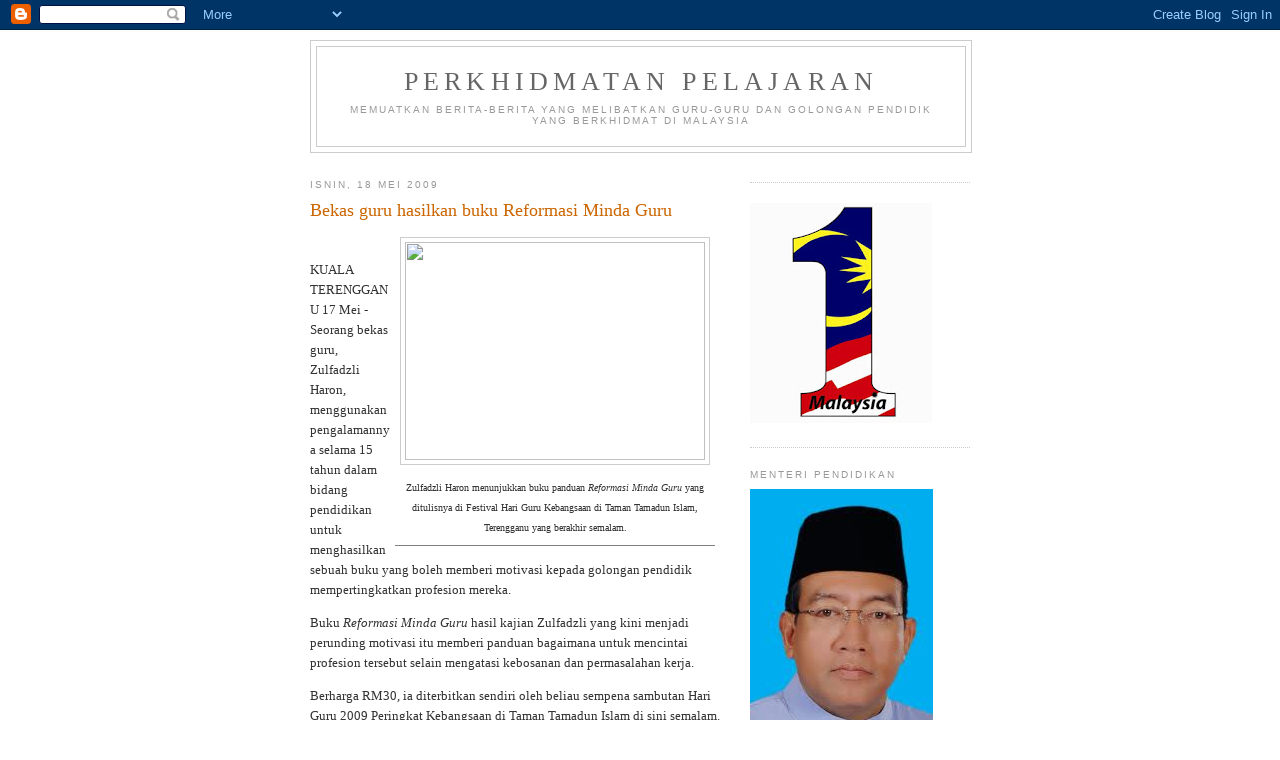

--- FILE ---
content_type: text/html; charset=UTF-8
request_url: https://perkhidmatanpelajaran.blogspot.com/2009/05/bekas-guru-hasilkan-buku-reformasi.html?showComment=1244387790437
body_size: 15272
content:
<!DOCTYPE html>
<html dir='ltr'>
<head>
<link href='https://www.blogger.com/static/v1/widgets/55013136-widget_css_bundle.css' rel='stylesheet' type='text/css'/>
<meta content='text/html; charset=UTF-8' http-equiv='Content-Type'/>
<meta content='blogger' name='generator'/>
<link href='https://perkhidmatanpelajaran.blogspot.com/favicon.ico' rel='icon' type='image/x-icon'/>
<link href='http://perkhidmatanpelajaran.blogspot.com/2009/05/bekas-guru-hasilkan-buku-reformasi.html' rel='canonical'/>
<link rel="alternate" type="application/atom+xml" title="Perkhidmatan Pelajaran - Atom" href="https://perkhidmatanpelajaran.blogspot.com/feeds/posts/default" />
<link rel="alternate" type="application/rss+xml" title="Perkhidmatan Pelajaran - RSS" href="https://perkhidmatanpelajaran.blogspot.com/feeds/posts/default?alt=rss" />
<link rel="service.post" type="application/atom+xml" title="Perkhidmatan Pelajaran - Atom" href="https://www.blogger.com/feeds/8561856196391456631/posts/default" />

<link rel="alternate" type="application/atom+xml" title="Perkhidmatan Pelajaran - Atom" href="https://perkhidmatanpelajaran.blogspot.com/feeds/209153186497613171/comments/default" />
<!--Can't find substitution for tag [blog.ieCssRetrofitLinks]-->
<link href='http://www.utusan.com.my/pix/2009/0518/Utusan_Malaysia/Dalam_Negeri/dn_14.1.jpg' rel='image_src'/>
<meta content='http://perkhidmatanpelajaran.blogspot.com/2009/05/bekas-guru-hasilkan-buku-reformasi.html' property='og:url'/>
<meta content='Bekas guru hasilkan buku Reformasi Minda Guru' property='og:title'/>
<meta content='  Zulfadzli  Haron menunjukkan buku panduan Reformasi Minda Guru  yang ditulisnya di Festival Hari Guru Kebangsaan di Taman Tamadun Islam,  ...' property='og:description'/>
<meta content='https://lh3.googleusercontent.com/blogger_img_proxy/AEn0k_vG2lkabWLYk8PjHr1gqXzzP0oN4w6SQzojCbPKrf1bKqFmsutcnY1ri3URX9-VgchDHgSMeqEnoUEffI4oqK2Dh-0nRF2EIQFYL8zZhD_K2X5gR-90wWveiG0AMChRZtUkK9fppKNLEIYyk1EUZjbrxYw=w1200-h630-p-k-no-nu' property='og:image'/>
<title>Perkhidmatan Pelajaran: Bekas guru hasilkan buku Reformasi Minda Guru</title>
<style id='page-skin-1' type='text/css'><!--
/*
-----------------------------------------------
Blogger Template Style
Name:     Minima
Date:     26 Feb 2004
Updated by: Blogger Team
----------------------------------------------- */
/* Use this with templates/template-twocol.html */
body {
background:#ffffff;
margin:0;
color:#333333;
font:x-small Georgia Serif;
font-size/* */:/**/small;
font-size: /**/small;
text-align: center;
}
a:link {
color:#5588aa;
text-decoration:none;
}
a:visited {
color:#999999;
text-decoration:none;
}
a:hover {
color:#cc6600;
text-decoration:underline;
}
a img {
border-width:0;
}
/* Header
-----------------------------------------------
*/
#header-wrapper {
width:660px;
margin:0 auto 10px;
border:1px solid #cccccc;
}
#header-inner {
background-position: center;
margin-left: auto;
margin-right: auto;
}
#header {
margin: 5px;
border: 1px solid #cccccc;
text-align: center;
color:#666666;
}
#header h1 {
margin:5px 5px 0;
padding:15px 20px .25em;
line-height:1.2em;
text-transform:uppercase;
letter-spacing:.2em;
font: normal normal 200% Georgia, Serif;
}
#header a {
color:#666666;
text-decoration:none;
}
#header a:hover {
color:#666666;
}
#header .description {
margin:0 5px 5px;
padding:0 20px 15px;
max-width:700px;
text-transform:uppercase;
letter-spacing:.2em;
line-height: 1.4em;
font: normal normal 78% 'Trebuchet MS', Trebuchet, Arial, Verdana, Sans-serif;
color: #999999;
}
#header img {
margin-left: auto;
margin-right: auto;
}
/* Outer-Wrapper
----------------------------------------------- */
#outer-wrapper {
width: 660px;
margin:0 auto;
padding:10px;
text-align:left;
font: normal normal 100% Georgia, Serif;
}
#main-wrapper {
width: 410px;
float: left;
word-wrap: break-word; /* fix for long text breaking sidebar float in IE */
overflow: hidden;     /* fix for long non-text content breaking IE sidebar float */
}
#sidebar-wrapper {
width: 220px;
float: right;
word-wrap: break-word; /* fix for long text breaking sidebar float in IE */
overflow: hidden;      /* fix for long non-text content breaking IE sidebar float */
}
/* Headings
----------------------------------------------- */
h2 {
margin:1.5em 0 .75em;
font:normal normal 78% 'Trebuchet MS',Trebuchet,Arial,Verdana,Sans-serif;
line-height: 1.4em;
text-transform:uppercase;
letter-spacing:.2em;
color:#999999;
}
/* Posts
-----------------------------------------------
*/
h2.date-header {
margin:1.5em 0 .5em;
}
.post {
margin:.5em 0 1.5em;
border-bottom:1px dotted #cccccc;
padding-bottom:1.5em;
}
.post h3 {
margin:.25em 0 0;
padding:0 0 4px;
font-size:140%;
font-weight:normal;
line-height:1.4em;
color:#cc6600;
}
.post h3 a, .post h3 a:visited, .post h3 strong {
display:block;
text-decoration:none;
color:#cc6600;
font-weight:normal;
}
.post h3 strong, .post h3 a:hover {
color:#333333;
}
.post-body {
margin:0 0 .75em;
line-height:1.6em;
}
.post-body blockquote {
line-height:1.3em;
}
.post-footer {
margin: .75em 0;
color:#999999;
text-transform:uppercase;
letter-spacing:.1em;
font: normal normal 78% 'Trebuchet MS', Trebuchet, Arial, Verdana, Sans-serif;
line-height: 1.4em;
}
.comment-link {
margin-left:.6em;
}
.post img, table.tr-caption-container {
padding:4px;
border:1px solid #cccccc;
}
.tr-caption-container img {
border: none;
padding: 0;
}
.post blockquote {
margin:1em 20px;
}
.post blockquote p {
margin:.75em 0;
}
/* Comments
----------------------------------------------- */
#comments h4 {
margin:1em 0;
font-weight: bold;
line-height: 1.4em;
text-transform:uppercase;
letter-spacing:.2em;
color: #999999;
}
#comments-block {
margin:1em 0 1.5em;
line-height:1.6em;
}
#comments-block .comment-author {
margin:.5em 0;
}
#comments-block .comment-body {
margin:.25em 0 0;
}
#comments-block .comment-footer {
margin:-.25em 0 2em;
line-height: 1.4em;
text-transform:uppercase;
letter-spacing:.1em;
}
#comments-block .comment-body p {
margin:0 0 .75em;
}
.deleted-comment {
font-style:italic;
color:gray;
}
#blog-pager-newer-link {
float: left;
}
#blog-pager-older-link {
float: right;
}
#blog-pager {
text-align: center;
}
.feed-links {
clear: both;
line-height: 2.5em;
}
/* Sidebar Content
----------------------------------------------- */
.sidebar {
color: #666666;
line-height: 1.5em;
}
.sidebar ul {
list-style:none;
margin:0 0 0;
padding:0 0 0;
}
.sidebar li {
margin:0;
padding-top:0;
padding-right:0;
padding-bottom:.25em;
padding-left:15px;
text-indent:-15px;
line-height:1.5em;
}
.sidebar .widget, .main .widget {
border-bottom:1px dotted #cccccc;
margin:0 0 1.5em;
padding:0 0 1.5em;
}
.main .Blog {
border-bottom-width: 0;
}
/* Profile
----------------------------------------------- */
.profile-img {
float: left;
margin-top: 0;
margin-right: 5px;
margin-bottom: 5px;
margin-left: 0;
padding: 4px;
border: 1px solid #cccccc;
}
.profile-data {
margin:0;
text-transform:uppercase;
letter-spacing:.1em;
font: normal normal 78% 'Trebuchet MS', Trebuchet, Arial, Verdana, Sans-serif;
color: #999999;
font-weight: bold;
line-height: 1.6em;
}
.profile-datablock {
margin:.5em 0 .5em;
}
.profile-textblock {
margin: 0.5em 0;
line-height: 1.6em;
}
.profile-link {
font: normal normal 78% 'Trebuchet MS', Trebuchet, Arial, Verdana, Sans-serif;
text-transform: uppercase;
letter-spacing: .1em;
}
/* Footer
----------------------------------------------- */
#footer {
width:660px;
clear:both;
margin:0 auto;
padding-top:15px;
line-height: 1.6em;
text-transform:uppercase;
letter-spacing:.1em;
text-align: center;
}

--></style>
<link href='https://www.blogger.com/dyn-css/authorization.css?targetBlogID=8561856196391456631&amp;zx=0431948d-4e31-493a-b84e-5c3f6eb74c8d' media='none' onload='if(media!=&#39;all&#39;)media=&#39;all&#39;' rel='stylesheet'/><noscript><link href='https://www.blogger.com/dyn-css/authorization.css?targetBlogID=8561856196391456631&amp;zx=0431948d-4e31-493a-b84e-5c3f6eb74c8d' rel='stylesheet'/></noscript>
<meta name='google-adsense-platform-account' content='ca-host-pub-1556223355139109'/>
<meta name='google-adsense-platform-domain' content='blogspot.com'/>

</head>
<body>
<div class='navbar section' id='navbar'><div class='widget Navbar' data-version='1' id='Navbar1'><script type="text/javascript">
    function setAttributeOnload(object, attribute, val) {
      if(window.addEventListener) {
        window.addEventListener('load',
          function(){ object[attribute] = val; }, false);
      } else {
        window.attachEvent('onload', function(){ object[attribute] = val; });
      }
    }
  </script>
<div id="navbar-iframe-container"></div>
<script type="text/javascript" src="https://apis.google.com/js/platform.js"></script>
<script type="text/javascript">
      gapi.load("gapi.iframes:gapi.iframes.style.bubble", function() {
        if (gapi.iframes && gapi.iframes.getContext) {
          gapi.iframes.getContext().openChild({
              url: 'https://www.blogger.com/navbar/8561856196391456631?po\x3d209153186497613171\x26origin\x3dhttps://perkhidmatanpelajaran.blogspot.com',
              where: document.getElementById("navbar-iframe-container"),
              id: "navbar-iframe"
          });
        }
      });
    </script><script type="text/javascript">
(function() {
var script = document.createElement('script');
script.type = 'text/javascript';
script.src = '//pagead2.googlesyndication.com/pagead/js/google_top_exp.js';
var head = document.getElementsByTagName('head')[0];
if (head) {
head.appendChild(script);
}})();
</script>
</div></div>
<div id='outer-wrapper'><div id='wrap2'>
<!-- skip links for text browsers -->
<span id='skiplinks' style='display:none;'>
<a href='#main'>skip to main </a> |
      <a href='#sidebar'>skip to sidebar</a>
</span>
<div id='header-wrapper'>
<div class='header section' id='header'><div class='widget Header' data-version='1' id='Header1'>
<div id='header-inner'>
<div class='titlewrapper'>
<h1 class='title'>
<a href='https://perkhidmatanpelajaran.blogspot.com/'>
Perkhidmatan Pelajaran
</a>
</h1>
</div>
<div class='descriptionwrapper'>
<p class='description'><span>memuatkan berita-berita yang melibatkan guru-guru dan golongan pendidik yang berkhidmat di Malaysia</span></p>
</div>
</div>
</div></div>
</div>
<div id='content-wrapper'>
<div id='crosscol-wrapper' style='text-align:center'>
<div class='crosscol section' id='crosscol'><div class='widget HTML' data-version='1' id='HTML1'>
<div class='widget-content'>
<!-- nuffnang -->
<script type="text/javascript">
nuffnang_bid = "27085e5c5950b1d5f4b8d72a955927eb";
document.write( "<div id='nuffnang_lb'></div>" );
(function() {	
var nn = document.createElement('script'); nn.type = 'text/javascript';    
nn.src = 'http://synad2.nuffnang.com.my/lb.js';    
var s = document.getElementsByTagName('script')[0]; s.parentNode.insertBefore(nn, s.nextSibling);
})();
</script>
<!-- nuffnang-->
</div>
<div class='clear'></div>
</div></div>
</div>
<div id='main-wrapper'>
<div class='main section' id='main'><div class='widget Blog' data-version='1' id='Blog1'>
<div class='blog-posts hfeed'>

          <div class="date-outer">
        
<h2 class='date-header'><span>Isnin, 18 Mei 2009</span></h2>

          <div class="date-posts">
        
<div class='post-outer'>
<div class='post hentry uncustomized-post-template' itemprop='blogPost' itemscope='itemscope' itemtype='http://schema.org/BlogPosting'>
<meta content='http://www.utusan.com.my/pix/2009/0518/Utusan_Malaysia/Dalam_Negeri/dn_14.1.jpg' itemprop='image_url'/>
<meta content='8561856196391456631' itemprop='blogId'/>
<meta content='209153186497613171' itemprop='postId'/>
<a name='209153186497613171'></a>
<h3 class='post-title entry-title' itemprop='name'>
Bekas guru hasilkan buku Reformasi Minda Guru
</h3>
<div class='post-header'>
<div class='post-header-line-1'></div>
</div>
<div class='post-body entry-content' id='post-body-209153186497613171' itemprop='description articleBody'>
<table width="300" align="right" border="0" cellpadding="3"><tbody><tr><td valign="top"> <img border="1" color="black" height="218" hspace="5" src="https://lh3.googleusercontent.com/blogger_img_proxy/AEn0k_vG2lkabWLYk8PjHr1gqXzzP0oN4w6SQzojCbPKrf1bKqFmsutcnY1ri3URX9-VgchDHgSMeqEnoUEffI4oqK2Dh-0nRF2EIQFYL8zZhD_K2X5gR-90wWveiG0AMChRZtUkK9fppKNLEIYyk1EUZjbrxYw=s0-d" vspace="5" width="300"><br /></td></tr><tr><td> <center><span style="font-size:78%;"><div class="caption">Zulfadzli  Haron menunjukkan buku panduan <i>Reformasi Minda Guru</i> yang ditulisnya di Festival Hari Guru Kebangsaan di Taman Tamadun Islam,  Terengganu yang berakhir semalam. </div></span><hr size="1" noshade="noshade"></center> </td></tr></tbody></table><br /> <p>KUALA TERENGGANU 17 Mei - Seorang bekas guru, Zulfadzli Haron, menggunakan pengalamannya selama 15 tahun dalam bidang pendidikan untuk menghasilkan sebuah buku yang boleh memberi motivasi kepada golongan pendidik mempertingkatkan profesion mereka.</p> <p>Buku <i>Reformasi Minda Guru</i> hasil kajian Zulfadzli yang kini menjadi perunding motivasi itu memberi panduan bagaimana untuk mencintai profesion tersebut selain mengatasi kebosanan dan permasalahan kerja.</p> <p>Berharga RM30, ia diterbitkan sendiri oleh beliau sempena sambutan Hari Guru 2009 Peringkat Kebangsaan di Taman Tamadun Islam di sini semalam.</p> <p>Zulfadzli ketika ditemui berkata, buku itu ditulis selepas beliau melakukan kajian dan pemerhatian selama 15 tahun.</p> <p>''Saya juga pernah bertugas sebagai guru dan tugas seorang guru itu adalah perkara rutin yang dilakukan dari sehari ke sehari.</p> <p>''Guru itu lama-kelamaan akan menjadi bosan mengakibatkan prestasi kerjanya semakin berkurangan dan ia secara tidak langsung memberi kesan kepada pelajaran anak-anak kita,'' katanya di sini hari ini.</p> <p>Justeru, katanya, beliau memperkenalkan empat pendekatan untuk guru menangani dan mengelak masalah itu.</p> <p>''Pendekatan pertama melibatkan jiwa atau asas seorang guru itu manakala pendekatan kedua pula melibatkan kriteria profesion tersebut.</p> <p>''Isu-isu pendekatan pula menjadi pendekatan ketiga dan pendekatan keempat melihat kepada langkah untuk menjadi guru unggul,'' ujarnya.</p> <p>Beliau berkata, pendekatan itu juga dikupas mengikut beberapa tajuk iaitu harga diri, tanggungjawab, hala tuju, jati diri, keikhlasan dan integriti.</p> <p>''Buku ini akan membantu seseorang guru itu menjiwai profesion ini dengan lebih mendalam dan menjadikannya seorang guru yang terbaik antara terbaik,'' katanya.</p> <p>Beliau berharap para guru yang membaca buku itu akan mendapat inspirasi untuk menulis pemerhatian dan pengalaman mengajar mereka.</p> <p>''Usaha ini akan membantu para guru dalam pengajaran mereka selain penghasilan buku ini akan memperkayakan lagi industri penulisan kita,'' ujarnya.</p><p><span style="font-style: italic;">Utusan Malaysia Online: 18 Mei 2009</span><br /></p>
<div style='clear: both;'></div>
</div>
<div class='post-footer'>
<div class='post-footer-line post-footer-line-1'>
<span class='post-author vcard'>
Dicatat oleh
<span class='fn' itemprop='author' itemscope='itemscope' itemtype='http://schema.org/Person'>
<meta content='https://www.blogger.com/profile/09834517308623091588' itemprop='url'/>
<a class='g-profile' href='https://www.blogger.com/profile/09834517308623091588' rel='author' title='author profile'>
<span itemprop='name'>GURU_CIKGU</span>
</a>
</span>
</span>
<span class='post-timestamp'>
di
<meta content='http://perkhidmatanpelajaran.blogspot.com/2009/05/bekas-guru-hasilkan-buku-reformasi.html' itemprop='url'/>
<a class='timestamp-link' href='https://perkhidmatanpelajaran.blogspot.com/2009/05/bekas-guru-hasilkan-buku-reformasi.html' rel='bookmark' title='permanent link'><abbr class='published' itemprop='datePublished' title='2009-05-18T09:50:00+08:00'>9:50&#8239;PG</abbr></a>
</span>
<span class='post-comment-link'>
</span>
<span class='post-icons'>
<span class='item-control blog-admin pid-570676993'>
<a href='https://www.blogger.com/post-edit.g?blogID=8561856196391456631&postID=209153186497613171&from=pencil' title='Edit Catatan'>
<img alt='' class='icon-action' height='18' src='https://resources.blogblog.com/img/icon18_edit_allbkg.gif' width='18'/>
</a>
</span>
</span>
<div class='post-share-buttons goog-inline-block'>
</div>
</div>
<div class='post-footer-line post-footer-line-2'>
<span class='post-labels'>
Label:
<a href='https://perkhidmatanpelajaran.blogspot.com/search/label/Hari%20Guru' rel='tag'>Hari Guru</a>,
<a href='https://perkhidmatanpelajaran.blogspot.com/search/label/motivasi%2Fkemajuan%2Fperubahan' rel='tag'>motivasi/kemajuan/perubahan</a>
</span>
</div>
<div class='post-footer-line post-footer-line-3'>
<span class='post-location'>
</span>
</div>
</div>
</div>
<div class='comments' id='comments'>
<a name='comments'></a>
<h4>2 ulasan:</h4>
<div id='Blog1_comments-block-wrapper'>
<dl class='avatar-comment-indent' id='comments-block'>
<dt class='comment-author ' id='c5281686710446581807'>
<a name='c5281686710446581807'></a>
<div class="avatar-image-container avatar-stock"><span dir="ltr"><img src="//resources.blogblog.com/img/blank.gif" width="35" height="35" alt="" title="Tanpa Nama">

</span></div>
Tanpa Nama
berkata...
</dt>
<dd class='comment-body' id='Blog1_cmt-5281686710446581807'>
<p>
bagaimana caranya untuk mendapatkan buku ini?
</p>
</dd>
<dd class='comment-footer'>
<span class='comment-timestamp'>
<a href='https://perkhidmatanpelajaran.blogspot.com/2009/05/bekas-guru-hasilkan-buku-reformasi.html?showComment=1244387790437#c5281686710446581807' title='comment permalink'>
7 Jun 2009 pada 11:16&#8239;PTG
</a>
<span class='item-control blog-admin pid-1155749842'>
<a class='comment-delete' href='https://www.blogger.com/comment/delete/8561856196391456631/5281686710446581807' title='Padam Ulasan'>
<img src='https://resources.blogblog.com/img/icon_delete13.gif'/>
</a>
</span>
</span>
</dd>
<dt class='comment-author ' id='c2523719879298535287'>
<a name='c2523719879298535287'></a>
<div class="avatar-image-container vcard"><span dir="ltr"><a href="https://www.blogger.com/profile/11691884819133614487" target="" rel="nofollow" onclick="" class="avatar-hovercard" id="av-2523719879298535287-11691884819133614487"><img src="https://resources.blogblog.com/img/blank.gif" width="35" height="35" class="delayLoad" style="display: none;" longdesc="//blogger.googleusercontent.com/img/b/R29vZ2xl/AVvXsEiTqmLijwGhdhKhapEoRuQizT-BwW-7eF3frZPKs_GyrWV5isUaQYA86rliU7G1rKuJ2zkhSAJ6lSgy7_H7KjrM9WZ362CtPvkkNmZU2PzIvyw8Evr0R8bqQuCentV40g/s45-c/beca+book.jpg" alt="" title="Makmal Perguruan Ibubapa">

<noscript><img src="//blogger.googleusercontent.com/img/b/R29vZ2xl/AVvXsEiTqmLijwGhdhKhapEoRuQizT-BwW-7eF3frZPKs_GyrWV5isUaQYA86rliU7G1rKuJ2zkhSAJ6lSgy7_H7KjrM9WZ362CtPvkkNmZU2PzIvyw8Evr0R8bqQuCentV40g/s45-c/beca+book.jpg" width="35" height="35" class="photo" alt=""></noscript></a></span></div>
<a href='https://www.blogger.com/profile/11691884819133614487' rel='nofollow'>Makmal Perguruan Ibubapa</a>
berkata...
</dt>
<dd class='comment-body' id='Blog1_cmt-2523719879298535287'>
<p>
buku ini boleh didapati dengan melayari blog http://reformasimindaguru.blogspot.com.<br />Sila layari blog tersebut dan hantarkan emailuntuk pembelian.<br />Buku ini tidak terdapat di pasaran.<br />terima kasih
</p>
</dd>
<dd class='comment-footer'>
<span class='comment-timestamp'>
<a href='https://perkhidmatanpelajaran.blogspot.com/2009/05/bekas-guru-hasilkan-buku-reformasi.html?showComment=1249654917211#c2523719879298535287' title='comment permalink'>
7 Ogos 2009 pada 10:21&#8239;PTG
</a>
<span class='item-control blog-admin pid-889558830'>
<a class='comment-delete' href='https://www.blogger.com/comment/delete/8561856196391456631/2523719879298535287' title='Padam Ulasan'>
<img src='https://resources.blogblog.com/img/icon_delete13.gif'/>
</a>
</span>
</span>
</dd>
</dl>
</div>
<p class='comment-footer'>
<a href='https://www.blogger.com/comment/fullpage/post/8561856196391456631/209153186497613171' onclick=''>Catat Ulasan</a>
</p>
</div>
</div>

        </div></div>
      
</div>
<div class='blog-pager' id='blog-pager'>
<span id='blog-pager-newer-link'>
<a class='blog-pager-newer-link' href='https://perkhidmatanpelajaran.blogspot.com/2009/05/pengorbanan-tidak-dilupa-puad.html' id='Blog1_blog-pager-newer-link' title='Catatan Terbaru'>Catatan Terbaru</a>
</span>
<span id='blog-pager-older-link'>
<a class='blog-pager-older-link' href='https://perkhidmatanpelajaran.blogspot.com/2009/05/tuntutan-guru-bukan-siswazah.html' id='Blog1_blog-pager-older-link' title='Catatan Lama'>Catatan Lama</a>
</span>
<a class='home-link' href='https://perkhidmatanpelajaran.blogspot.com/'>Laman utama</a>
</div>
<div class='clear'></div>
<div class='post-feeds'>
<div class='feed-links'>
Langgan:
<a class='feed-link' href='https://perkhidmatanpelajaran.blogspot.com/feeds/209153186497613171/comments/default' target='_blank' type='application/atom+xml'>Catat Ulasan (Atom)</a>
</div>
</div>
</div></div>
</div>
<div id='sidebar-wrapper'>
<div class='sidebar section' id='sidebar'><div class='widget HTML' data-version='1' id='HTML5'>
<div class='widget-content'>
<!-- nuffnang -->
<script type="text/javascript">
nuffnang_bid = "27085e5c5950b1d5f4b8d72a955927eb";
document.write( "<div id='nuffnang_ss'></div>" );
(function() {	
var nn = document.createElement('script'); nn.type = 'text/javascript';    
nn.src = 'http://synad2.nuffnang.com.my/ss.js';    
var s = document.getElementsByTagName('script')[0]; s.parentNode.insertBefore(nn, s.nextSibling);
})();
</script>
<!-- nuffnang-->
</div>
<div class='clear'></div>
</div><div class='widget Image' data-version='1' id='Image7'>
<div class='widget-content'>
<img alt='' height='220' id='Image7_img' src='https://blogger.googleusercontent.com/img/b/R29vZ2xl/AVvXsEjQDEY3r67n44Qjm4rxf_IRmC0KRBgHu9qjsS2WSwLPC35x9m48vcvGhN-FIteAtsUNvqUr-E2NvieutL42ZokowclG8oU7fhkUQ_Ij370VyxZukLrIPt8UHFu_MHkBkLhL8umMLRp_g1bU/s220/Logo1Malaysia.jpg' width='182'/>
<br/>
</div>
<div class='clear'></div>
</div><div class='widget Image' data-version='1' id='Image3'>
<h2>Menteri Pendidikan</h2>
<div class='widget-content'>
<img alt='Menteri Pendidikan' height='275' id='Image3_img' src='https://blogger.googleusercontent.com/img/b/R29vZ2xl/AVvXsEibHNBmbl0B4yuHVFOJm_Xek-iyj9MZnTI6E-q4Tb1MhKwVZ6VNIxDpJuBHH-WBch57cTbg7jL7uV2dW-Xl5_yAslhurIkaNQ2uoYaXcpp-CAiHs0clHEugULxuqkcla8ZTGMAsTyi5WxvS/s1600-r/Mahdzir+Bin+Khalid.jpg' width='183'/>
<br/>
<span class='caption'>Y.B. Datuk Seri Mahdzir Khalid</span>
</div>
<div class='clear'></div>
</div><div class='widget LinkList' data-version='1' id='LinkList4'>
<h2>SAMBUTAN HARI GURU PERINGKAT KEBANGSAAN</h2>
<div class='widget-content'>
<ul>
<li><a href='http://www.moe.gov.my/hariguru/'>Rujukan Untuk Sambutan Hari Guru</a></li>
</ul>
<div class='clear'></div>
</div>
</div><div class='widget LinkList' data-version='1' id='LinkList1'>
<h2>Pautan Utama</h2>
<div class='widget-content'>
<ul>
<li><a href='http://www.jpa.gov.my/'>Jabatan Perkhidmatan Awam</a></li>
<li><a href='http://www.moe.gov.my/'>Kementerian Pelajaran</a></li>
<li><a href='http://www.spp.gov.my/'>Suruhanjaya Perkhidmatan Pelajaran</a></li>
<li><a href='http://www.kmph.matrik.edu.my/PIPP/moe_pipp_00.pdf'>Jemaah Nazir</a></li>
</ul>
<div class='clear'></div>
</div>
</div><div class='widget LinkList' data-version='1' id='LinkList3'>
<h2>Maklumat Pendidikan</h2>
<div class='widget-content'>
<ul>
<li><a href='http://www.moe.gov.my/webdwibahasa/kluster/'>Sekolah Kluster</a></li>
<li><a href='http://ipik.edu.my/sgmdoc/'>Standard Guru Malaysia</a></li>
<li><a href='http://www.moe.gov.my/tayang.php?laman=pekeliling&unit=utama&bhs=my&info=1&mod=senarai&info2=pkel_ikhtisas'>Pekeliling Iktisas Berkaitan Warga Pendidik</a></li>
<li><a href='http://www.kmph.matrik.edu.my/PIPP/moe_pipp_00.pdf'>Pelan Induk Pembangunan Pendidikan</a></li>
<li><a href='http://www.moe.gov.my/jns/skpm1.pdf'>Standard Kualiti Pendidikan Malaysia</a></li>
</ul>
<div class='clear'></div>
</div>
</div><div class='widget LinkList' data-version='1' id='LinkList2'>
<h2>Kesatuan Guru</h2>
<div class='widget-content'>
<ul>
<li><a href='http://www.nutp.org/new/ms/'>KPPK/NUTP</a></li>
<li><a href='http://www.geocities.com/swktu/index.html'>Sarawak Teachers' Union</a></li>
<li><a href='http://www.kgbssarawak.com/'>Kesatuan Guru Bumiputera Sarawak</a></li>
</ul>
<div class='clear'></div>
</div>
</div><div class='widget Followers' data-version='1' id='Followers1'>
<h2 class='title'>Pengikut</h2>
<div class='widget-content'>
<div id='Followers1-wrapper'>
<div style='margin-right:2px;'>
<div><script type="text/javascript" src="https://apis.google.com/js/platform.js"></script>
<div id="followers-iframe-container"></div>
<script type="text/javascript">
    window.followersIframe = null;
    function followersIframeOpen(url) {
      gapi.load("gapi.iframes", function() {
        if (gapi.iframes && gapi.iframes.getContext) {
          window.followersIframe = gapi.iframes.getContext().openChild({
            url: url,
            where: document.getElementById("followers-iframe-container"),
            messageHandlersFilter: gapi.iframes.CROSS_ORIGIN_IFRAMES_FILTER,
            messageHandlers: {
              '_ready': function(obj) {
                window.followersIframe.getIframeEl().height = obj.height;
              },
              'reset': function() {
                window.followersIframe.close();
                followersIframeOpen("https://www.blogger.com/followers/frame/8561856196391456631?colors\x3dCgt0cmFuc3BhcmVudBILdHJhbnNwYXJlbnQaByM2NjY2NjYiByM1NTg4YWEqByNmZmZmZmYyByNjYzY2MDA6ByM2NjY2NjZCByM1NTg4YWFKByM5OTk5OTlSByM1NTg4YWFaC3RyYW5zcGFyZW50\x26pageSize\x3d21\x26hl\x3dms\x26origin\x3dhttps://perkhidmatanpelajaran.blogspot.com");
              },
              'open': function(url) {
                window.followersIframe.close();
                followersIframeOpen(url);
              }
            }
          });
        }
      });
    }
    followersIframeOpen("https://www.blogger.com/followers/frame/8561856196391456631?colors\x3dCgt0cmFuc3BhcmVudBILdHJhbnNwYXJlbnQaByM2NjY2NjYiByM1NTg4YWEqByNmZmZmZmYyByNjYzY2MDA6ByM2NjY2NjZCByM1NTg4YWFKByM5OTk5OTlSByM1NTg4YWFaC3RyYW5zcGFyZW50\x26pageSize\x3d21\x26hl\x3dms\x26origin\x3dhttps://perkhidmatanpelajaran.blogspot.com");
  </script></div>
</div>
</div>
<div class='clear'></div>
</div>
</div><div class='widget Label' data-version='1' id='Label1'>
<h2>Label</h2>
<div class='widget-content list-label-widget-content'>
<ul>
<li>
<a dir='ltr' href='https://perkhidmatanpelajaran.blogspot.com/search/label/1%20Malaysia'>1 Malaysia</a>
</li>
<li>
<a dir='ltr' href='https://perkhidmatanpelajaran.blogspot.com/search/label/anugerah'>anugerah</a>
</li>
<li>
<a dir='ltr' href='https://perkhidmatanpelajaran.blogspot.com/search/label/Arahan'>Arahan</a>
</li>
<li>
<a dir='ltr' href='https://perkhidmatanpelajaran.blogspot.com/search/label/Bangunan%2FPerumahan%2FPembangunan%20Fizikal'>Bangunan/Perumahan/Pembangunan Fizikal</a>
</li>
<li>
<a dir='ltr' href='https://perkhidmatanpelajaran.blogspot.com/search/label/Beban%20Tugas'>Beban Tugas</a>
</li>
<li>
<a dir='ltr' href='https://perkhidmatanpelajaran.blogspot.com/search/label/Belanjawan'>Belanjawan</a>
</li>
<li>
<a dir='ltr' href='https://perkhidmatanpelajaran.blogspot.com/search/label/Belasungkawa'>Belasungkawa</a>
</li>
<li>
<a dir='ltr' href='https://perkhidmatanpelajaran.blogspot.com/search/label/Bencana%2FMalapetaka'>Bencana/Malapetaka</a>
</li>
<li>
<a dir='ltr' href='https://perkhidmatanpelajaran.blogspot.com/search/label/Buku%20teks'>Buku teks</a>
</li>
<li>
<a dir='ltr' href='https://perkhidmatanpelajaran.blogspot.com/search/label/cicir'>cicir</a>
</li>
<li>
<a dir='ltr' href='https://perkhidmatanpelajaran.blogspot.com/search/label/Cuti'>Cuti</a>
</li>
<li>
<a dir='ltr' href='https://perkhidmatanpelajaran.blogspot.com/search/label/Dasar%20Pelajaran'>Dasar Pelajaran</a>
</li>
<li>
<a dir='ltr' href='https://perkhidmatanpelajaran.blogspot.com/search/label/disiplin%20pelajar'>disiplin pelajar</a>
</li>
<li>
<a dir='ltr' href='https://perkhidmatanpelajaran.blogspot.com/search/label/gaji%2Felaun'>gaji/elaun</a>
</li>
<li>
<a dir='ltr' href='https://perkhidmatanpelajaran.blogspot.com/search/label/GSTT'>GSTT</a>
</li>
<li>
<a dir='ltr' href='https://perkhidmatanpelajaran.blogspot.com/search/label/Hari%20Guru'>Hari Guru</a>
</li>
<li>
<a dir='ltr' href='https://perkhidmatanpelajaran.blogspot.com/search/label/kemudahan%2Fbantuan%2Fkerjasama'>kemudahan/bantuan/kerjasama</a>
</li>
<li>
<a dir='ltr' href='https://perkhidmatanpelajaran.blogspot.com/search/label/kokurikulum'>kokurikulum</a>
</li>
<li>
<a dir='ltr' href='https://perkhidmatanpelajaran.blogspot.com/search/label/KPLI'>KPLI</a>
</li>
<li>
<a dir='ltr' href='https://perkhidmatanpelajaran.blogspot.com/search/label/Kurikulum'>Kurikulum</a>
</li>
<li>
<a dir='ltr' href='https://perkhidmatanpelajaran.blogspot.com/search/label/malu'>malu</a>
</li>
<li>
<a dir='ltr' href='https://perkhidmatanpelajaran.blogspot.com/search/label/MBMMBI'>MBMMBI</a>
</li>
<li>
<a dir='ltr' href='https://perkhidmatanpelajaran.blogspot.com/search/label/motivasi%2Fkemajuan%2Fperubahan'>motivasi/kemajuan/perubahan</a>
</li>
<li>
<a dir='ltr' href='https://perkhidmatanpelajaran.blogspot.com/search/label/naik%20pangkat%2Fgred'>naik pangkat/gred</a>
</li>
<li>
<a dir='ltr' href='https://perkhidmatanpelajaran.blogspot.com/search/label/PBS%2FSPPBS'>PBS/SPPBS</a>
</li>
<li>
<a dir='ltr' href='https://perkhidmatanpelajaran.blogspot.com/search/label/pencen%2Fbersara'>pencen/bersara</a>
</li>
<li>
<a dir='ltr' href='https://perkhidmatanpelajaran.blogspot.com/search/label/pendapat'>pendapat</a>
</li>
<li>
<a dir='ltr' href='https://perkhidmatanpelajaran.blogspot.com/search/label/penempatan'>penempatan</a>
</li>
<li>
<a dir='ltr' href='https://perkhidmatanpelajaran.blogspot.com/search/label/pengajaran%20dan%20pembelajaran'>pengajaran dan pembelajaran</a>
</li>
<li>
<a dir='ltr' href='https://perkhidmatanpelajaran.blogspot.com/search/label/penyakit%2Fkesihatan%2Frawatan'>penyakit/kesihatan/rawatan</a>
</li>
<li>
<a dir='ltr' href='https://perkhidmatanpelajaran.blogspot.com/search/label/peperiksaan'>peperiksaan</a>
</li>
<li>
<a dir='ltr' href='https://perkhidmatanpelajaran.blogspot.com/search/label/Perkhidmatan'>Perkhidmatan</a>
</li>
<li>
<a dir='ltr' href='https://perkhidmatanpelajaran.blogspot.com/search/label/permohonan'>permohonan</a>
</li>
<li>
<a dir='ltr' href='https://perkhidmatanpelajaran.blogspot.com/search/label/Persatuan%2FPertubuhan%2FKesatuan'>Persatuan/Pertubuhan/Kesatuan</a>
</li>
<li>
<a dir='ltr' href='https://perkhidmatanpelajaran.blogspot.com/search/label/pertuduhan%2Fjenayah%2Fselisih%20faham'>pertuduhan/jenayah/selisih faham</a>
</li>
<li>
<a dir='ltr' href='https://perkhidmatanpelajaran.blogspot.com/search/label/PIBG'>PIBG</a>
</li>
<li>
<a dir='ltr' href='https://perkhidmatanpelajaran.blogspot.com/search/label/ponteng'>ponteng</a>
</li>
<li>
<a dir='ltr' href='https://perkhidmatanpelajaran.blogspot.com/search/label/PPSMI'>PPSMI</a>
</li>
<li>
<a dir='ltr' href='https://perkhidmatanpelajaran.blogspot.com/search/label/SBP%2FKluster%2FSBT'>SBP/Kluster/SBT</a>
</li>
<li>
<a dir='ltr' href='https://perkhidmatanpelajaran.blogspot.com/search/label/Tingkatan%206'>Tingkatan 6</a>
</li>
<li>
<a dir='ltr' href='https://perkhidmatanpelajaran.blogspot.com/search/label/uniform'>uniform</a>
</li>
<li>
<a dir='ltr' href='https://perkhidmatanpelajaran.blogspot.com/search/label/wang%2Fyuran'>wang/yuran</a>
</li>
</ul>
<div class='clear'></div>
</div>
</div><div class='widget BlogArchive' data-version='1' id='BlogArchive1'>
<h2>Arkib Blog</h2>
<div class='widget-content'>
<div id='ArchiveList'>
<div id='BlogArchive1_ArchiveList'>
<ul class='hierarchy'>
<li class='archivedate collapsed'>
<a class='toggle' href='javascript:void(0)'>
<span class='zippy'>

        &#9658;&#160;
      
</span>
</a>
<a class='post-count-link' href='https://perkhidmatanpelajaran.blogspot.com/2016/'>
2016
</a>
<span class='post-count' dir='ltr'>(1)</span>
<ul class='hierarchy'>
<li class='archivedate collapsed'>
<a class='toggle' href='javascript:void(0)'>
<span class='zippy'>

        &#9658;&#160;
      
</span>
</a>
<a class='post-count-link' href='https://perkhidmatanpelajaran.blogspot.com/2016/11/'>
November
</a>
<span class='post-count' dir='ltr'>(1)</span>
</li>
</ul>
</li>
</ul>
<ul class='hierarchy'>
<li class='archivedate collapsed'>
<a class='toggle' href='javascript:void(0)'>
<span class='zippy'>

        &#9658;&#160;
      
</span>
</a>
<a class='post-count-link' href='https://perkhidmatanpelajaran.blogspot.com/2015/'>
2015
</a>
<span class='post-count' dir='ltr'>(1)</span>
<ul class='hierarchy'>
<li class='archivedate collapsed'>
<a class='toggle' href='javascript:void(0)'>
<span class='zippy'>

        &#9658;&#160;
      
</span>
</a>
<a class='post-count-link' href='https://perkhidmatanpelajaran.blogspot.com/2015/10/'>
Oktober
</a>
<span class='post-count' dir='ltr'>(1)</span>
</li>
</ul>
</li>
</ul>
<ul class='hierarchy'>
<li class='archivedate collapsed'>
<a class='toggle' href='javascript:void(0)'>
<span class='zippy'>

        &#9658;&#160;
      
</span>
</a>
<a class='post-count-link' href='https://perkhidmatanpelajaran.blogspot.com/2014/'>
2014
</a>
<span class='post-count' dir='ltr'>(18)</span>
<ul class='hierarchy'>
<li class='archivedate collapsed'>
<a class='toggle' href='javascript:void(0)'>
<span class='zippy'>

        &#9658;&#160;
      
</span>
</a>
<a class='post-count-link' href='https://perkhidmatanpelajaran.blogspot.com/2014/05/'>
Mei
</a>
<span class='post-count' dir='ltr'>(1)</span>
</li>
</ul>
<ul class='hierarchy'>
<li class='archivedate collapsed'>
<a class='toggle' href='javascript:void(0)'>
<span class='zippy'>

        &#9658;&#160;
      
</span>
</a>
<a class='post-count-link' href='https://perkhidmatanpelajaran.blogspot.com/2014/03/'>
Mac
</a>
<span class='post-count' dir='ltr'>(1)</span>
</li>
</ul>
<ul class='hierarchy'>
<li class='archivedate collapsed'>
<a class='toggle' href='javascript:void(0)'>
<span class='zippy'>

        &#9658;&#160;
      
</span>
</a>
<a class='post-count-link' href='https://perkhidmatanpelajaran.blogspot.com/2014/02/'>
Februari
</a>
<span class='post-count' dir='ltr'>(5)</span>
</li>
</ul>
<ul class='hierarchy'>
<li class='archivedate collapsed'>
<a class='toggle' href='javascript:void(0)'>
<span class='zippy'>

        &#9658;&#160;
      
</span>
</a>
<a class='post-count-link' href='https://perkhidmatanpelajaran.blogspot.com/2014/01/'>
Januari
</a>
<span class='post-count' dir='ltr'>(11)</span>
</li>
</ul>
</li>
</ul>
<ul class='hierarchy'>
<li class='archivedate collapsed'>
<a class='toggle' href='javascript:void(0)'>
<span class='zippy'>

        &#9658;&#160;
      
</span>
</a>
<a class='post-count-link' href='https://perkhidmatanpelajaran.blogspot.com/2013/'>
2013
</a>
<span class='post-count' dir='ltr'>(11)</span>
<ul class='hierarchy'>
<li class='archivedate collapsed'>
<a class='toggle' href='javascript:void(0)'>
<span class='zippy'>

        &#9658;&#160;
      
</span>
</a>
<a class='post-count-link' href='https://perkhidmatanpelajaran.blogspot.com/2013/12/'>
Disember
</a>
<span class='post-count' dir='ltr'>(11)</span>
</li>
</ul>
</li>
</ul>
<ul class='hierarchy'>
<li class='archivedate collapsed'>
<a class='toggle' href='javascript:void(0)'>
<span class='zippy'>

        &#9658;&#160;
      
</span>
</a>
<a class='post-count-link' href='https://perkhidmatanpelajaran.blogspot.com/2012/'>
2012
</a>
<span class='post-count' dir='ltr'>(307)</span>
<ul class='hierarchy'>
<li class='archivedate collapsed'>
<a class='toggle' href='javascript:void(0)'>
<span class='zippy'>

        &#9658;&#160;
      
</span>
</a>
<a class='post-count-link' href='https://perkhidmatanpelajaran.blogspot.com/2012/11/'>
November
</a>
<span class='post-count' dir='ltr'>(2)</span>
</li>
</ul>
<ul class='hierarchy'>
<li class='archivedate collapsed'>
<a class='toggle' href='javascript:void(0)'>
<span class='zippy'>

        &#9658;&#160;
      
</span>
</a>
<a class='post-count-link' href='https://perkhidmatanpelajaran.blogspot.com/2012/08/'>
Ogos
</a>
<span class='post-count' dir='ltr'>(13)</span>
</li>
</ul>
<ul class='hierarchy'>
<li class='archivedate collapsed'>
<a class='toggle' href='javascript:void(0)'>
<span class='zippy'>

        &#9658;&#160;
      
</span>
</a>
<a class='post-count-link' href='https://perkhidmatanpelajaran.blogspot.com/2012/07/'>
Julai
</a>
<span class='post-count' dir='ltr'>(39)</span>
</li>
</ul>
<ul class='hierarchy'>
<li class='archivedate collapsed'>
<a class='toggle' href='javascript:void(0)'>
<span class='zippy'>

        &#9658;&#160;
      
</span>
</a>
<a class='post-count-link' href='https://perkhidmatanpelajaran.blogspot.com/2012/06/'>
Jun
</a>
<span class='post-count' dir='ltr'>(26)</span>
</li>
</ul>
<ul class='hierarchy'>
<li class='archivedate collapsed'>
<a class='toggle' href='javascript:void(0)'>
<span class='zippy'>

        &#9658;&#160;
      
</span>
</a>
<a class='post-count-link' href='https://perkhidmatanpelajaran.blogspot.com/2012/05/'>
Mei
</a>
<span class='post-count' dir='ltr'>(56)</span>
</li>
</ul>
<ul class='hierarchy'>
<li class='archivedate collapsed'>
<a class='toggle' href='javascript:void(0)'>
<span class='zippy'>

        &#9658;&#160;
      
</span>
</a>
<a class='post-count-link' href='https://perkhidmatanpelajaran.blogspot.com/2012/04/'>
April
</a>
<span class='post-count' dir='ltr'>(36)</span>
</li>
</ul>
<ul class='hierarchy'>
<li class='archivedate collapsed'>
<a class='toggle' href='javascript:void(0)'>
<span class='zippy'>

        &#9658;&#160;
      
</span>
</a>
<a class='post-count-link' href='https://perkhidmatanpelajaran.blogspot.com/2012/03/'>
Mac
</a>
<span class='post-count' dir='ltr'>(41)</span>
</li>
</ul>
<ul class='hierarchy'>
<li class='archivedate collapsed'>
<a class='toggle' href='javascript:void(0)'>
<span class='zippy'>

        &#9658;&#160;
      
</span>
</a>
<a class='post-count-link' href='https://perkhidmatanpelajaran.blogspot.com/2012/02/'>
Februari
</a>
<span class='post-count' dir='ltr'>(46)</span>
</li>
</ul>
<ul class='hierarchy'>
<li class='archivedate collapsed'>
<a class='toggle' href='javascript:void(0)'>
<span class='zippy'>

        &#9658;&#160;
      
</span>
</a>
<a class='post-count-link' href='https://perkhidmatanpelajaran.blogspot.com/2012/01/'>
Januari
</a>
<span class='post-count' dir='ltr'>(48)</span>
</li>
</ul>
</li>
</ul>
<ul class='hierarchy'>
<li class='archivedate collapsed'>
<a class='toggle' href='javascript:void(0)'>
<span class='zippy'>

        &#9658;&#160;
      
</span>
</a>
<a class='post-count-link' href='https://perkhidmatanpelajaran.blogspot.com/2011/'>
2011
</a>
<span class='post-count' dir='ltr'>(595)</span>
<ul class='hierarchy'>
<li class='archivedate collapsed'>
<a class='toggle' href='javascript:void(0)'>
<span class='zippy'>

        &#9658;&#160;
      
</span>
</a>
<a class='post-count-link' href='https://perkhidmatanpelajaran.blogspot.com/2011/12/'>
Disember
</a>
<span class='post-count' dir='ltr'>(33)</span>
</li>
</ul>
<ul class='hierarchy'>
<li class='archivedate collapsed'>
<a class='toggle' href='javascript:void(0)'>
<span class='zippy'>

        &#9658;&#160;
      
</span>
</a>
<a class='post-count-link' href='https://perkhidmatanpelajaran.blogspot.com/2011/11/'>
November
</a>
<span class='post-count' dir='ltr'>(86)</span>
</li>
</ul>
<ul class='hierarchy'>
<li class='archivedate collapsed'>
<a class='toggle' href='javascript:void(0)'>
<span class='zippy'>

        &#9658;&#160;
      
</span>
</a>
<a class='post-count-link' href='https://perkhidmatanpelajaran.blogspot.com/2011/10/'>
Oktober
</a>
<span class='post-count' dir='ltr'>(60)</span>
</li>
</ul>
<ul class='hierarchy'>
<li class='archivedate collapsed'>
<a class='toggle' href='javascript:void(0)'>
<span class='zippy'>

        &#9658;&#160;
      
</span>
</a>
<a class='post-count-link' href='https://perkhidmatanpelajaran.blogspot.com/2011/09/'>
September
</a>
<span class='post-count' dir='ltr'>(39)</span>
</li>
</ul>
<ul class='hierarchy'>
<li class='archivedate collapsed'>
<a class='toggle' href='javascript:void(0)'>
<span class='zippy'>

        &#9658;&#160;
      
</span>
</a>
<a class='post-count-link' href='https://perkhidmatanpelajaran.blogspot.com/2011/08/'>
Ogos
</a>
<span class='post-count' dir='ltr'>(58)</span>
</li>
</ul>
<ul class='hierarchy'>
<li class='archivedate collapsed'>
<a class='toggle' href='javascript:void(0)'>
<span class='zippy'>

        &#9658;&#160;
      
</span>
</a>
<a class='post-count-link' href='https://perkhidmatanpelajaran.blogspot.com/2011/07/'>
Julai
</a>
<span class='post-count' dir='ltr'>(41)</span>
</li>
</ul>
<ul class='hierarchy'>
<li class='archivedate collapsed'>
<a class='toggle' href='javascript:void(0)'>
<span class='zippy'>

        &#9658;&#160;
      
</span>
</a>
<a class='post-count-link' href='https://perkhidmatanpelajaran.blogspot.com/2011/06/'>
Jun
</a>
<span class='post-count' dir='ltr'>(37)</span>
</li>
</ul>
<ul class='hierarchy'>
<li class='archivedate collapsed'>
<a class='toggle' href='javascript:void(0)'>
<span class='zippy'>

        &#9658;&#160;
      
</span>
</a>
<a class='post-count-link' href='https://perkhidmatanpelajaran.blogspot.com/2011/05/'>
Mei
</a>
<span class='post-count' dir='ltr'>(80)</span>
</li>
</ul>
<ul class='hierarchy'>
<li class='archivedate collapsed'>
<a class='toggle' href='javascript:void(0)'>
<span class='zippy'>

        &#9658;&#160;
      
</span>
</a>
<a class='post-count-link' href='https://perkhidmatanpelajaran.blogspot.com/2011/04/'>
April
</a>
<span class='post-count' dir='ltr'>(32)</span>
</li>
</ul>
<ul class='hierarchy'>
<li class='archivedate collapsed'>
<a class='toggle' href='javascript:void(0)'>
<span class='zippy'>

        &#9658;&#160;
      
</span>
</a>
<a class='post-count-link' href='https://perkhidmatanpelajaran.blogspot.com/2011/03/'>
Mac
</a>
<span class='post-count' dir='ltr'>(29)</span>
</li>
</ul>
<ul class='hierarchy'>
<li class='archivedate collapsed'>
<a class='toggle' href='javascript:void(0)'>
<span class='zippy'>

        &#9658;&#160;
      
</span>
</a>
<a class='post-count-link' href='https://perkhidmatanpelajaran.blogspot.com/2011/02/'>
Februari
</a>
<span class='post-count' dir='ltr'>(36)</span>
</li>
</ul>
<ul class='hierarchy'>
<li class='archivedate collapsed'>
<a class='toggle' href='javascript:void(0)'>
<span class='zippy'>

        &#9658;&#160;
      
</span>
</a>
<a class='post-count-link' href='https://perkhidmatanpelajaran.blogspot.com/2011/01/'>
Januari
</a>
<span class='post-count' dir='ltr'>(64)</span>
</li>
</ul>
</li>
</ul>
<ul class='hierarchy'>
<li class='archivedate collapsed'>
<a class='toggle' href='javascript:void(0)'>
<span class='zippy'>

        &#9658;&#160;
      
</span>
</a>
<a class='post-count-link' href='https://perkhidmatanpelajaran.blogspot.com/2010/'>
2010
</a>
<span class='post-count' dir='ltr'>(912)</span>
<ul class='hierarchy'>
<li class='archivedate collapsed'>
<a class='toggle' href='javascript:void(0)'>
<span class='zippy'>

        &#9658;&#160;
      
</span>
</a>
<a class='post-count-link' href='https://perkhidmatanpelajaran.blogspot.com/2010/12/'>
Disember
</a>
<span class='post-count' dir='ltr'>(31)</span>
</li>
</ul>
<ul class='hierarchy'>
<li class='archivedate collapsed'>
<a class='toggle' href='javascript:void(0)'>
<span class='zippy'>

        &#9658;&#160;
      
</span>
</a>
<a class='post-count-link' href='https://perkhidmatanpelajaran.blogspot.com/2010/11/'>
November
</a>
<span class='post-count' dir='ltr'>(69)</span>
</li>
</ul>
<ul class='hierarchy'>
<li class='archivedate collapsed'>
<a class='toggle' href='javascript:void(0)'>
<span class='zippy'>

        &#9658;&#160;
      
</span>
</a>
<a class='post-count-link' href='https://perkhidmatanpelajaran.blogspot.com/2010/10/'>
Oktober
</a>
<span class='post-count' dir='ltr'>(74)</span>
</li>
</ul>
<ul class='hierarchy'>
<li class='archivedate collapsed'>
<a class='toggle' href='javascript:void(0)'>
<span class='zippy'>

        &#9658;&#160;
      
</span>
</a>
<a class='post-count-link' href='https://perkhidmatanpelajaran.blogspot.com/2010/09/'>
September
</a>
<span class='post-count' dir='ltr'>(35)</span>
</li>
</ul>
<ul class='hierarchy'>
<li class='archivedate collapsed'>
<a class='toggle' href='javascript:void(0)'>
<span class='zippy'>

        &#9658;&#160;
      
</span>
</a>
<a class='post-count-link' href='https://perkhidmatanpelajaran.blogspot.com/2010/08/'>
Ogos
</a>
<span class='post-count' dir='ltr'>(56)</span>
</li>
</ul>
<ul class='hierarchy'>
<li class='archivedate collapsed'>
<a class='toggle' href='javascript:void(0)'>
<span class='zippy'>

        &#9658;&#160;
      
</span>
</a>
<a class='post-count-link' href='https://perkhidmatanpelajaran.blogspot.com/2010/07/'>
Julai
</a>
<span class='post-count' dir='ltr'>(97)</span>
</li>
</ul>
<ul class='hierarchy'>
<li class='archivedate collapsed'>
<a class='toggle' href='javascript:void(0)'>
<span class='zippy'>

        &#9658;&#160;
      
</span>
</a>
<a class='post-count-link' href='https://perkhidmatanpelajaran.blogspot.com/2010/06/'>
Jun
</a>
<span class='post-count' dir='ltr'>(100)</span>
</li>
</ul>
<ul class='hierarchy'>
<li class='archivedate collapsed'>
<a class='toggle' href='javascript:void(0)'>
<span class='zippy'>

        &#9658;&#160;
      
</span>
</a>
<a class='post-count-link' href='https://perkhidmatanpelajaran.blogspot.com/2010/05/'>
Mei
</a>
<span class='post-count' dir='ltr'>(117)</span>
</li>
</ul>
<ul class='hierarchy'>
<li class='archivedate collapsed'>
<a class='toggle' href='javascript:void(0)'>
<span class='zippy'>

        &#9658;&#160;
      
</span>
</a>
<a class='post-count-link' href='https://perkhidmatanpelajaran.blogspot.com/2010/04/'>
April
</a>
<span class='post-count' dir='ltr'>(110)</span>
</li>
</ul>
<ul class='hierarchy'>
<li class='archivedate collapsed'>
<a class='toggle' href='javascript:void(0)'>
<span class='zippy'>

        &#9658;&#160;
      
</span>
</a>
<a class='post-count-link' href='https://perkhidmatanpelajaran.blogspot.com/2010/03/'>
Mac
</a>
<span class='post-count' dir='ltr'>(74)</span>
</li>
</ul>
<ul class='hierarchy'>
<li class='archivedate collapsed'>
<a class='toggle' href='javascript:void(0)'>
<span class='zippy'>

        &#9658;&#160;
      
</span>
</a>
<a class='post-count-link' href='https://perkhidmatanpelajaran.blogspot.com/2010/02/'>
Februari
</a>
<span class='post-count' dir='ltr'>(60)</span>
</li>
</ul>
<ul class='hierarchy'>
<li class='archivedate collapsed'>
<a class='toggle' href='javascript:void(0)'>
<span class='zippy'>

        &#9658;&#160;
      
</span>
</a>
<a class='post-count-link' href='https://perkhidmatanpelajaran.blogspot.com/2010/01/'>
Januari
</a>
<span class='post-count' dir='ltr'>(89)</span>
</li>
</ul>
</li>
</ul>
<ul class='hierarchy'>
<li class='archivedate expanded'>
<a class='toggle' href='javascript:void(0)'>
<span class='zippy toggle-open'>

        &#9660;&#160;
      
</span>
</a>
<a class='post-count-link' href='https://perkhidmatanpelajaran.blogspot.com/2009/'>
2009
</a>
<span class='post-count' dir='ltr'>(1382)</span>
<ul class='hierarchy'>
<li class='archivedate collapsed'>
<a class='toggle' href='javascript:void(0)'>
<span class='zippy'>

        &#9658;&#160;
      
</span>
</a>
<a class='post-count-link' href='https://perkhidmatanpelajaran.blogspot.com/2009/12/'>
Disember
</a>
<span class='post-count' dir='ltr'>(71)</span>
</li>
</ul>
<ul class='hierarchy'>
<li class='archivedate collapsed'>
<a class='toggle' href='javascript:void(0)'>
<span class='zippy'>

        &#9658;&#160;
      
</span>
</a>
<a class='post-count-link' href='https://perkhidmatanpelajaran.blogspot.com/2009/11/'>
November
</a>
<span class='post-count' dir='ltr'>(92)</span>
</li>
</ul>
<ul class='hierarchy'>
<li class='archivedate collapsed'>
<a class='toggle' href='javascript:void(0)'>
<span class='zippy'>

        &#9658;&#160;
      
</span>
</a>
<a class='post-count-link' href='https://perkhidmatanpelajaran.blogspot.com/2009/10/'>
Oktober
</a>
<span class='post-count' dir='ltr'>(185)</span>
</li>
</ul>
<ul class='hierarchy'>
<li class='archivedate collapsed'>
<a class='toggle' href='javascript:void(0)'>
<span class='zippy'>

        &#9658;&#160;
      
</span>
</a>
<a class='post-count-link' href='https://perkhidmatanpelajaran.blogspot.com/2009/09/'>
September
</a>
<span class='post-count' dir='ltr'>(125)</span>
</li>
</ul>
<ul class='hierarchy'>
<li class='archivedate collapsed'>
<a class='toggle' href='javascript:void(0)'>
<span class='zippy'>

        &#9658;&#160;
      
</span>
</a>
<a class='post-count-link' href='https://perkhidmatanpelajaran.blogspot.com/2009/08/'>
Ogos
</a>
<span class='post-count' dir='ltr'>(90)</span>
</li>
</ul>
<ul class='hierarchy'>
<li class='archivedate collapsed'>
<a class='toggle' href='javascript:void(0)'>
<span class='zippy'>

        &#9658;&#160;
      
</span>
</a>
<a class='post-count-link' href='https://perkhidmatanpelajaran.blogspot.com/2009/07/'>
Julai
</a>
<span class='post-count' dir='ltr'>(142)</span>
</li>
</ul>
<ul class='hierarchy'>
<li class='archivedate collapsed'>
<a class='toggle' href='javascript:void(0)'>
<span class='zippy'>

        &#9658;&#160;
      
</span>
</a>
<a class='post-count-link' href='https://perkhidmatanpelajaran.blogspot.com/2009/06/'>
Jun
</a>
<span class='post-count' dir='ltr'>(166)</span>
</li>
</ul>
<ul class='hierarchy'>
<li class='archivedate expanded'>
<a class='toggle' href='javascript:void(0)'>
<span class='zippy toggle-open'>

        &#9660;&#160;
      
</span>
</a>
<a class='post-count-link' href='https://perkhidmatanpelajaran.blogspot.com/2009/05/'>
Mei
</a>
<span class='post-count' dir='ltr'>(140)</span>
<ul class='posts'>
<li><a href='https://perkhidmatanpelajaran.blogspot.com/2009/05/benar-pibg-kutip-yuran-aksesori.html'>Benar PIBG kutip &#39;yuran aksesori&#39;</a></li>
<li><a href='https://perkhidmatanpelajaran.blogspot.com/2009/05/jpn-kelantan-lancar-operasi-pantau.html'>JPN Kelantan lancar operasi pantau kantin sekolah</a></li>
<li><a href='https://perkhidmatanpelajaran.blogspot.com/2009/05/tidak-terhad-bidang-akademik.html'>Tidak terhad bidang akademik</a></li>
<li><a href='https://perkhidmatanpelajaran.blogspot.com/2009/05/pakar-pendidikan-perlu-diberi-ruang.html'>Pakar pendidikan perlu diberi ruang berbicara, lua...</a></li>
<li><a href='https://perkhidmatanpelajaran.blogspot.com/2009/05/had-subjek-spm-seimbang-akademik.html'>Had subjek SPM seimbang akademik, kokurikulum</a></li>
<li><a href='https://perkhidmatanpelajaran.blogspot.com/2009/05/kementerian-tambah-elaun-guru-pedalaman.html'>Kementerian tambah elaun guru pedalaman</a></li>
<li><a href='https://perkhidmatanpelajaran.blogspot.com/2009/05/enstek-diharap-dapat-lahirkan-ilmuwan.html'>Enstek diharap dapat lahirkan ilmuwan</a></li>
<li><a href='https://perkhidmatanpelajaran.blogspot.com/2009/05/memperkasa-pendidikan-negara.html'>Memperkasa pendidikan negara</a></li>
<li><a href='https://perkhidmatanpelajaran.blogspot.com/2009/05/terkini-maksimum-10-subjek-spm-mulai.html'>Terkini: Maksimum 10 subjek SPM mulai tahun depan</a></li>
<li><a href='https://perkhidmatanpelajaran.blogspot.com/2009/05/murid-tujuh-tahun-dirogol-di-sekolah.html'>Murid tujuh tahun dirogol di sekolah</a></li>
<li><a href='https://perkhidmatanpelajaran.blogspot.com/2009/05/guru-mohon-pertukaran-dilulus.html'>Guru mohon pertukaran dilulus</a></li>
<li><a href='https://perkhidmatanpelajaran.blogspot.com/2009/05/anjakan-gaji-bermula-lewat.html'>Anjakan gaji bermula lewat</a></li>
<li><a href='https://perkhidmatanpelajaran.blogspot.com/2009/05/gembira-kesungguhan-kerajaan-selesai.html'>Gembira kesungguhan kerajaan selesai isu PPSMI - G...</a></li>
<li><a href='https://perkhidmatanpelajaran.blogspot.com/2009/05/ahli-akademikprofesional-kaji-cadangan.html'>Ahli Akademik/Profesional Kaji Cadangan Had Jumlah...</a></li>
<li><a href='https://perkhidmatanpelajaran.blogspot.com/2009/05/gapena-mahu-jumpa-muhyiddin-berhubung.html'>Gapena Mahu Jumpa Muhyiddin Berhubung PPSMI</a></li>
<li><a href='https://perkhidmatanpelajaran.blogspot.com/2009/05/sekolah-terbilang-banyak-berjasa.html'>Sekolah Terbilang: Banyak berjasa</a></li>
<li><a href='https://perkhidmatanpelajaran.blogspot.com/2009/05/kecut-perut-tengok-sekolah-nasib-malang.html'>Kecut perut tengok sekolah - Nasib malang 800 muri...</a></li>
<li><a href='https://perkhidmatanpelajaran.blogspot.com/2009/05/pelajar-terengganu-guna-e-book.html'>Pelajar Terengganu guna e-Book</a></li>
<li><a href='https://perkhidmatanpelajaran.blogspot.com/2009/05/mutakhir-pengumuman-ppsmi-dalam.html'>Mutakhir: Pengumuman PPSMI dalam beberapa minggu lagi</a></li>
<li><a href='https://perkhidmatanpelajaran.blogspot.com/2009/05/kementerian-usaha-imbangi-nisbah-guru.html'>Kementerian Usaha Imbangi Nisbah Guru Wanita Dan L...</a></li>
<li><a href='https://perkhidmatanpelajaran.blogspot.com/2009/05/syor-had-pengambilan-subjek-spm.html'>Syor had pengambilan subjek SPM disokong</a></li>
<li><a href='https://perkhidmatanpelajaran.blogspot.com/2009/05/pemimpin-pendidik-digesa-rangka.html'>Pemimpin, pendidik digesa rangka pendidikan terbaik</a></li>
<li><a href='https://perkhidmatanpelajaran.blogspot.com/2009/05/68000-pemohon-berebut-1984-tempat-kpli.html'>68,000 pemohon berebut 1,984 tempat KPLI</a></li>
<li><a href='https://perkhidmatanpelajaran.blogspot.com/2009/05/kerajaan-kaji-kadar-elaun-tanggungjawab.html'>Kerajaan kaji kadar elaun tanggungjawab pengetua</a></li>
<li><a href='https://perkhidmatanpelajaran.blogspot.com/2009/05/tetapkan-tanda-aras-pendidikan.html'>Tetapkan tanda aras pendidikan</a></li>
<li><a href='https://perkhidmatanpelajaran.blogspot.com/2009/05/timur-guru-perlu-kikis-rasa-gerun-beri.html'>Timur: Guru perlu kikis rasa gerun beri rawatan ke...</a></li>
<li><a href='https://perkhidmatanpelajaran.blogspot.com/2009/05/sentral-guru-perlu-berhemah-tangani.html'>Sentral: Guru perlu berhemah tangani masalah</a></li>
<li><a href='https://perkhidmatanpelajaran.blogspot.com/2009/05/polis-cari-guru-kes-simbah-asid.html'>Polis cari guru kes simbah asid</a></li>
<li><a href='https://perkhidmatanpelajaran.blogspot.com/2009/05/amuk-di-sekolah.html'>Amuk di sekolah</a></li>
<li><a href='https://perkhidmatanpelajaran.blogspot.com/2009/05/abdullah-tokoh-guru-pahang-2009.html'>Abdullah Tokoh Guru Pahang 2009</a></li>
<li><a href='https://perkhidmatanpelajaran.blogspot.com/2009/05/tidak-perlu-bawa-beg-sekolah.html'>Tidak perlu bawa beg sekolah</a></li>
<li><a href='https://perkhidmatanpelajaran.blogspot.com/2009/05/subjek-sejarah-tahun-1-2-bermula-2012.html'>Subjek Sejarah tahun 1, 2 bermula 2012?</a></li>
<li><a href='https://perkhidmatanpelajaran.blogspot.com/2009/05/sikap-guru-perlu-ditegur.html'>Sikap guru perlu ditegur</a></li>
<li><a href='https://perkhidmatanpelajaran.blogspot.com/2009/05/stu-terkilan-pengambilan-guru-kpli.html'>STU terkilan pengambilan guru KPLI berkurangan</a></li>
<li><a href='https://perkhidmatanpelajaran.blogspot.com/2009/05/sesi-sekolah-seperti-biasa.html'>Sesi sekolah seperti biasa</a></li>
<li><a href='https://perkhidmatanpelajaran.blogspot.com/2009/05/utara-bekas-wartawan-sambilan-dipilih.html'>Utara: Bekas wartawan sambilan dipilih Tokoh Guru ...</a></li>
<li><a href='https://perkhidmatanpelajaran.blogspot.com/2009/05/pelajar-dirotan-lebih-10-sebatan.html'>Pelajar dirotan lebih 10 sebatan</a></li>
<li><a href='https://perkhidmatanpelajaran.blogspot.com/2009/05/stu-sokong-hadkan-subjek-spm.html'>STU sokong hadkan subjek SPM</a></li>
<li><a href='https://perkhidmatanpelajaran.blogspot.com/2009/05/guru-kaunselor-wajar-beri-bimbingan.html'>Guru kaunselor wajar beri bimbingan kerjaya</a></li>
<li><a href='https://perkhidmatanpelajaran.blogspot.com/2009/05/umno-seputeh-hantar-kek-hargai-jasa.html'>UMNO Seputeh hantar kek hargai jasa guru</a></li>
<li><a href='https://perkhidmatanpelajaran.blogspot.com/2009/05/ppsmi-gagasan-veteran-jumpa-tpm.html'>PPSMI: Gagasan Veteran jumpa TPM</a></li>
<li><a href='https://perkhidmatanpelajaran.blogspot.com/2009/05/guru-diploma-dapat-durian-runtuh.html'>Guru diploma dapat durian runtuh</a></li>
<li><a href='https://perkhidmatanpelajaran.blogspot.com/2009/05/ke-mana-hilangnya-yayasan-guru.html'>Ke mana hilangnya Yayasan Guru?</a></li>
<li><a href='https://perkhidmatanpelajaran.blogspot.com/2009/05/punca-mengapa-konsep-satu-sekolah-gagal.html'>Punca mengapa konsep satu sekolah gagal</a></li>
<li><a href='https://perkhidmatanpelajaran.blogspot.com/2009/05/kerajaan-belum-berhasrat-wujud-satu.html'>Kerajaan belum berhasrat wujud Satu Sekolah Untuk ...</a></li>
<li><a href='https://perkhidmatanpelajaran.blogspot.com/2009/05/institut-pendidikan-guru-diwujud.html'>Institut Pendidikan Guru diwujud</a></li>
<li><a href='https://perkhidmatanpelajaran.blogspot.com/2009/05/sultan-kedah-mahu-guru-lakukan-anjakan.html'>Sultan Kedah Mahu Guru Lakukan Anjakan Paradigma</a></li>
<li><a href='https://perkhidmatanpelajaran.blogspot.com/2009/05/kuarters-guru-tak-diselenggara.html'>Kuarters guru tak diselenggara</a></li>
<li><a href='https://perkhidmatanpelajaran.blogspot.com/2009/05/hantu-lebuh-raya.html'>Hantu lebuh raya</a></li>
<li><a href='https://perkhidmatanpelajaran.blogspot.com/2009/05/peranan-guru-bukan-sekadar-mengajar.html'>Peranan guru bukan sekadar mengajar</a></li>
<li><a href='https://perkhidmatanpelajaran.blogspot.com/2009/05/ibu-pelajar-mangsa-belasah-lega.html'>Ibu pelajar mangsa &#39;belasah&#39; lega</a></li>
<li><a href='https://perkhidmatanpelajaran.blogspot.com/2009/05/setahun-dilarang-belajar.html'>Setahun dilarang belajar</a></li>
<li><a href='https://perkhidmatanpelajaran.blogspot.com/2009/05/drama-hanya-memalukan-guru.html'>Drama hanya memalukan guru</a></li>
<li><a href='https://perkhidmatanpelajaran.blogspot.com/2009/05/derma-darah-sempena-hari-guru.html'>Derma darah sempena Hari Guru</a></li>
<li><a href='https://perkhidmatanpelajaran.blogspot.com/2009/05/guru-lepasan-diploma-dilupakan.html'>Guru lepasan diploma dilupakan</a></li>
<li><a href='https://perkhidmatanpelajaran.blogspot.com/2009/05/mutakhir-70-murid-3-guru-muntah-akibat.html'>Mutakhir: 70 murid, 3 guru muntah akibat terhidu gas</a></li>
<li><a href='https://perkhidmatanpelajaran.blogspot.com/2009/05/bekas-guru-hampir-100-tahun-dikunjungi.html'>Bekas guru hampir 100 tahun dikunjungi murid 83 tahun</a></li>
<li><a href='https://perkhidmatanpelajaran.blogspot.com/2009/05/pegawai-kementerian-patut-pantau-p-guru.html'>Pegawai kementerian patut pantau P&amp;P guru bukan fa...</a></li>
<li><a href='https://perkhidmatanpelajaran.blogspot.com/2009/05/ibu-bapa-bantu-guru.html'>Ibu bapa bantu guru</a></li>
<li><a href='https://perkhidmatanpelajaran.blogspot.com/2009/05/sambutan-hari-guru-skbu2-meriah.html'>Sambutan Hari Guru SKBU2 meriah</a></li>
<li><a href='https://perkhidmatanpelajaran.blogspot.com/2009/05/pibg-disyor-bantu-terap-wawasan-satu.html'>PIBG disyor bantu terap wawasan Satu Malaysia</a></li>
<li><a href='https://perkhidmatanpelajaran.blogspot.com/2009/05/guru-digesa-tingkatkanpotensi-diri.html'>Guru digesa tingkatkanpotensi diri</a></li>
<li><a href='https://perkhidmatanpelajaran.blogspot.com/2009/05/jasa-guru-memang-tidak-mampu-dibalas.html'>Jasa guru memang tidak mampu dibalas</a></li>
<li><a href='https://perkhidmatanpelajaran.blogspot.com/2009/05/30-tahun-saripah-jadi-guru.html'>30 tahun Saripah jadi guru</a></li>
<li><a href='https://perkhidmatanpelajaran.blogspot.com/2009/05/kementerian-pelajaran-diminta-jangan.html'>Kementerian Pelajaran diminta jangan pilih perokok...</a></li>
<li><a href='https://perkhidmatanpelajaran.blogspot.com/2009/05/dua-pelajar-cemerlang-ingin-jadi-guru.html'>Dua pelajar cemerlang ingin jadi guru</a></li>
<li><a href='https://perkhidmatanpelajaran.blogspot.com/2009/05/sekolah-perlu-jadi-acuan-1belia.html'>Sekolah perlu jadi acuan 1Belia, 1Malaysia</a></li>
<li><a href='https://perkhidmatanpelajaran.blogspot.com/2009/05/medan-perjuangan-guru.html'>Medan perjuangan guru</a></li>
<li><a href='https://perkhidmatanpelajaran.blogspot.com/2009/05/rumah-guru-musnah-dijilat-api.html'>Rumah guru musnah dijilat api</a></li>
<li><a href='https://perkhidmatanpelajaran.blogspot.com/2009/05/3-pelajar-julang-nama-sekolah.html'>3 pelajar julang nama sekolah</a></li>
<li><a href='https://perkhidmatanpelajaran.blogspot.com/2009/05/pengorbanan-tidak-dilupa-puad.html'>Pengorbanan tidak dilupa - Puad</a></li>
<li><a href='https://perkhidmatanpelajaran.blogspot.com/2009/05/bekas-guru-hasilkan-buku-reformasi.html'>Bekas guru hasilkan buku Reformasi Minda Guru</a></li>
<li><a href='https://perkhidmatanpelajaran.blogspot.com/2009/05/tuntutan-guru-bukan-siswazah.html'>Tuntutan guru bukan siswazah</a></li>
<li><a href='https://perkhidmatanpelajaran.blogspot.com/2009/05/penerima-anugerah-saran-wujud-iklim.html'>Penerima anugerah saran wujud iklim sihat di sekolah</a></li>
<li><a href='https://perkhidmatanpelajaran.blogspot.com/2009/05/memartabatkan-golongan-guru.html'>Memartabatkan golongan guru</a></li>
<li><a href='https://perkhidmatanpelajaran.blogspot.com/2009/05/sekolah-digalak-tubuh-alumni.html'>Sekolah digalak tubuh alumni</a></li>
<li><a href='https://perkhidmatanpelajaran.blogspot.com/2009/05/kerajaan-komited-martabatkan-bahasa.html'>Kerajaan komited martabatkan bahasa Melayu</a></li>
<li><a href='https://perkhidmatanpelajaran.blogspot.com/2009/05/tugas-kini-lebih-mencabar.html'>Tugas kini lebih mencabar</a></li>
<li><a href='https://perkhidmatanpelajaran.blogspot.com/2009/05/hadiah-hari-guru.html'>&#39;Hadiah&#39; Hari Guru</a></li>
<li><a href='https://perkhidmatanpelajaran.blogspot.com/2009/05/gadai-nyawa-redah-banjir.html'>Gadai nyawa redah banjir</a></li>
<li><a href='https://perkhidmatanpelajaran.blogspot.com/2009/05/berbahasa-tamil-demi-murid.html'>Berbahasa Tamil demi murid</a></li>
<li><a href='https://perkhidmatanpelajaran.blogspot.com/2009/05/cuepacs-mahu-33000-guru-kafa-diserap.html'>CUEPACS mahu 33,000 guru KAFA diserap</a></li>
<li><a href='https://perkhidmatanpelajaran.blogspot.com/2009/05/bagaimana-menyambut-hari-guru.html'>Bagaimana menyambut Hari Guru</a></li>
<li><a href='https://perkhidmatanpelajaran.blogspot.com/2009/05/tujuh-tahun-tahan-sabar.html'>Tujuh tahun tahan sabar</a></li>
<li><a href='https://perkhidmatanpelajaran.blogspot.com/2009/05/respons-kenang-jasa-dan-pengorbanan.html'>Respons: Kenang jasa dan pengorbanan guru sepanjan...</a></li>
<li><a href='https://perkhidmatanpelajaran.blogspot.com/2009/05/pembinaan-negara-bangsa-diterus.html'>Pembinaan Negara Bangsa diterus</a></li>
<li><a href='https://perkhidmatanpelajaran.blogspot.com/2009/05/gaji-permulaan-berdasar-mata-gaji-akhir.html'>Gaji permulaan berdasar mata gaji akhir</a></li>
<li><a href='https://perkhidmatanpelajaran.blogspot.com/2009/05/jual-telur-itik-wang-20-sen-dari-guru.html'>Jual telur itik, wang 20 sen dari guru - Surat 3</a></li>
<li><a href='https://perkhidmatanpelajaran.blogspot.com/2009/05/erti-pemberian-sebatang-rotan-surat-2.html'>Erti pemberian sebatang rotan - Surat 2</a></li>
<li><a href='https://perkhidmatanpelajaran.blogspot.com/2009/05/jasamu-guru-terpahat-di-hati-surat-1.html'>Jasamu guru terpahat di hati - Surat 1</a></li>
<li><a href='https://perkhidmatanpelajaran.blogspot.com/2009/05/kongres-harap-permohonan-cuti-guru-30.html'>Kongres harap permohonan cuti guru 30 hari dilulus</a></li>
<li><a href='https://perkhidmatanpelajaran.blogspot.com/2009/05/50000-dijangka-ke-festival-hari-guru.html'>50,000 dijangka ke festival hari guru</a></li>
<li><a href='https://perkhidmatanpelajaran.blogspot.com/2009/05/martabat-perguruan-perlu-diangkat.html'>Martabat perguruan perlu diangkat semula</a></li>
<li><a href='https://perkhidmatanpelajaran.blogspot.com/2009/05/r-d-kesediaan-bersekolah.html'>R &amp; D: Kesediaan bersekolah</a></li>
<li><a href='https://perkhidmatanpelajaran.blogspot.com/2009/05/gaji-guru-dg-41-rendah-berbanding-dga.html'>Gaji guru DG 41 rendah berbanding DGA 32</a></li>
<li><a href='https://perkhidmatanpelajaran.blogspot.com/2009/05/komitmen-guru-tingkatkan-sistem.html'>Komitmen guru tingkatkan sistem pendidikan</a></li>
<li><a href='https://perkhidmatanpelajaran.blogspot.com/2009/05/terkini3000-hadir-temuduga-terbuka.html'>TERKINI:3,000 hadir temuduga terbuka Jabatan Pelaj...</a></li>
<li><a href='https://perkhidmatanpelajaran.blogspot.com/2009/05/guru-bergelut-lawan-peragut.html'>Guru bergelut lawan peragut</a></li>
<li><a href='https://perkhidmatanpelajaran.blogspot.com/2009/05/sekolah-terbilang-menuju-gemilang-2015.html'>Sekolah Terbilang: Menuju gemilang 2015</a></li>
<li><a href='https://perkhidmatanpelajaran.blogspot.com/2009/05/yuran-tambahan-buku-kerja-beban-ibu.html'>Yuran tambahan, buku kerja beban ibu bapa berpenda...</a></li>
</ul>
</li>
</ul>
<ul class='hierarchy'>
<li class='archivedate collapsed'>
<a class='toggle' href='javascript:void(0)'>
<span class='zippy'>

        &#9658;&#160;
      
</span>
</a>
<a class='post-count-link' href='https://perkhidmatanpelajaran.blogspot.com/2009/04/'>
April
</a>
<span class='post-count' dir='ltr'>(123)</span>
</li>
</ul>
<ul class='hierarchy'>
<li class='archivedate collapsed'>
<a class='toggle' href='javascript:void(0)'>
<span class='zippy'>

        &#9658;&#160;
      
</span>
</a>
<a class='post-count-link' href='https://perkhidmatanpelajaran.blogspot.com/2009/03/'>
Mac
</a>
<span class='post-count' dir='ltr'>(157)</span>
</li>
</ul>
<ul class='hierarchy'>
<li class='archivedate collapsed'>
<a class='toggle' href='javascript:void(0)'>
<span class='zippy'>

        &#9658;&#160;
      
</span>
</a>
<a class='post-count-link' href='https://perkhidmatanpelajaran.blogspot.com/2009/02/'>
Februari
</a>
<span class='post-count' dir='ltr'>(51)</span>
</li>
</ul>
<ul class='hierarchy'>
<li class='archivedate collapsed'>
<a class='toggle' href='javascript:void(0)'>
<span class='zippy'>

        &#9658;&#160;
      
</span>
</a>
<a class='post-count-link' href='https://perkhidmatanpelajaran.blogspot.com/2009/01/'>
Januari
</a>
<span class='post-count' dir='ltr'>(40)</span>
</li>
</ul>
</li>
</ul>
<ul class='hierarchy'>
<li class='archivedate collapsed'>
<a class='toggle' href='javascript:void(0)'>
<span class='zippy'>

        &#9658;&#160;
      
</span>
</a>
<a class='post-count-link' href='https://perkhidmatanpelajaran.blogspot.com/2008/'>
2008
</a>
<span class='post-count' dir='ltr'>(439)</span>
<ul class='hierarchy'>
<li class='archivedate collapsed'>
<a class='toggle' href='javascript:void(0)'>
<span class='zippy'>

        &#9658;&#160;
      
</span>
</a>
<a class='post-count-link' href='https://perkhidmatanpelajaran.blogspot.com/2008/12/'>
Disember
</a>
<span class='post-count' dir='ltr'>(65)</span>
</li>
</ul>
<ul class='hierarchy'>
<li class='archivedate collapsed'>
<a class='toggle' href='javascript:void(0)'>
<span class='zippy'>

        &#9658;&#160;
      
</span>
</a>
<a class='post-count-link' href='https://perkhidmatanpelajaran.blogspot.com/2008/11/'>
November
</a>
<span class='post-count' dir='ltr'>(61)</span>
</li>
</ul>
<ul class='hierarchy'>
<li class='archivedate collapsed'>
<a class='toggle' href='javascript:void(0)'>
<span class='zippy'>

        &#9658;&#160;
      
</span>
</a>
<a class='post-count-link' href='https://perkhidmatanpelajaran.blogspot.com/2008/10/'>
Oktober
</a>
<span class='post-count' dir='ltr'>(37)</span>
</li>
</ul>
<ul class='hierarchy'>
<li class='archivedate collapsed'>
<a class='toggle' href='javascript:void(0)'>
<span class='zippy'>

        &#9658;&#160;
      
</span>
</a>
<a class='post-count-link' href='https://perkhidmatanpelajaran.blogspot.com/2008/09/'>
September
</a>
<span class='post-count' dir='ltr'>(47)</span>
</li>
</ul>
<ul class='hierarchy'>
<li class='archivedate collapsed'>
<a class='toggle' href='javascript:void(0)'>
<span class='zippy'>

        &#9658;&#160;
      
</span>
</a>
<a class='post-count-link' href='https://perkhidmatanpelajaran.blogspot.com/2008/08/'>
Ogos
</a>
<span class='post-count' dir='ltr'>(50)</span>
</li>
</ul>
<ul class='hierarchy'>
<li class='archivedate collapsed'>
<a class='toggle' href='javascript:void(0)'>
<span class='zippy'>

        &#9658;&#160;
      
</span>
</a>
<a class='post-count-link' href='https://perkhidmatanpelajaran.blogspot.com/2008/07/'>
Julai
</a>
<span class='post-count' dir='ltr'>(77)</span>
</li>
</ul>
<ul class='hierarchy'>
<li class='archivedate collapsed'>
<a class='toggle' href='javascript:void(0)'>
<span class='zippy'>

        &#9658;&#160;
      
</span>
</a>
<a class='post-count-link' href='https://perkhidmatanpelajaran.blogspot.com/2008/06/'>
Jun
</a>
<span class='post-count' dir='ltr'>(75)</span>
</li>
</ul>
<ul class='hierarchy'>
<li class='archivedate collapsed'>
<a class='toggle' href='javascript:void(0)'>
<span class='zippy'>

        &#9658;&#160;
      
</span>
</a>
<a class='post-count-link' href='https://perkhidmatanpelajaran.blogspot.com/2008/05/'>
Mei
</a>
<span class='post-count' dir='ltr'>(27)</span>
</li>
</ul>
</li>
</ul>
</div>
</div>
<div class='clear'></div>
</div>
</div><div class='widget HTML' data-version='1' id='HTML2'>
<div class='widget-content'>
<script src="//synad2.nuffnang.com.my/xchange_hit.php?js&amp;bid=27085e5c5950b1d5f4b8d72a955927eb" type="text/javascript"></script>
</div>
<div class='clear'></div>
</div></div>
</div>
<!-- spacer for skins that want sidebar and main to be the same height-->
<div class='clear'>&#160;</div>
</div>
<!-- end content-wrapper -->
<div id='footer-wrapper'>
<div class='footer section' id='footer'><div class='widget Text' data-version='1' id='Text1'>
<h2 class='title'>Penafian</h2>
<div class='widget-content'>
Pemilik blog Perkhidmatan Pelajaran tidak bertanggungjawab terhadap sebarang komen atau catatan yang tercatat dalam ruangan <span style="font-weight: bold;">ulasan dan ShoutMix</span>. Sebarang komen atau catatan yang tertera adalah tanggungjawab pengirim sepenuhnya.
</div>
<div class='clear'></div>
</div></div>
</div>
</div></div>
<!-- end outer-wrapper -->

<script type="text/javascript" src="https://www.blogger.com/static/v1/widgets/382300504-widgets.js"></script>
<script type='text/javascript'>
window['__wavt'] = 'AOuZoY6X70jX_3xfCwAWimMiJfvYOQEqGw:1766815868141';_WidgetManager._Init('//www.blogger.com/rearrange?blogID\x3d8561856196391456631','//perkhidmatanpelajaran.blogspot.com/2009/05/bekas-guru-hasilkan-buku-reformasi.html','8561856196391456631');
_WidgetManager._SetDataContext([{'name': 'blog', 'data': {'blogId': '8561856196391456631', 'title': 'Perkhidmatan Pelajaran', 'url': 'https://perkhidmatanpelajaran.blogspot.com/2009/05/bekas-guru-hasilkan-buku-reformasi.html', 'canonicalUrl': 'http://perkhidmatanpelajaran.blogspot.com/2009/05/bekas-guru-hasilkan-buku-reformasi.html', 'homepageUrl': 'https://perkhidmatanpelajaran.blogspot.com/', 'searchUrl': 'https://perkhidmatanpelajaran.blogspot.com/search', 'canonicalHomepageUrl': 'http://perkhidmatanpelajaran.blogspot.com/', 'blogspotFaviconUrl': 'https://perkhidmatanpelajaran.blogspot.com/favicon.ico', 'bloggerUrl': 'https://www.blogger.com', 'hasCustomDomain': false, 'httpsEnabled': true, 'enabledCommentProfileImages': true, 'gPlusViewType': 'FILTERED_POSTMOD', 'adultContent': false, 'analyticsAccountNumber': '', 'encoding': 'UTF-8', 'locale': 'ms', 'localeUnderscoreDelimited': 'ms', 'languageDirection': 'ltr', 'isPrivate': false, 'isMobile': false, 'isMobileRequest': false, 'mobileClass': '', 'isPrivateBlog': false, 'isDynamicViewsAvailable': true, 'feedLinks': '\x3clink rel\x3d\x22alternate\x22 type\x3d\x22application/atom+xml\x22 title\x3d\x22Perkhidmatan Pelajaran - Atom\x22 href\x3d\x22https://perkhidmatanpelajaran.blogspot.com/feeds/posts/default\x22 /\x3e\n\x3clink rel\x3d\x22alternate\x22 type\x3d\x22application/rss+xml\x22 title\x3d\x22Perkhidmatan Pelajaran - RSS\x22 href\x3d\x22https://perkhidmatanpelajaran.blogspot.com/feeds/posts/default?alt\x3drss\x22 /\x3e\n\x3clink rel\x3d\x22service.post\x22 type\x3d\x22application/atom+xml\x22 title\x3d\x22Perkhidmatan Pelajaran - Atom\x22 href\x3d\x22https://www.blogger.com/feeds/8561856196391456631/posts/default\x22 /\x3e\n\n\x3clink rel\x3d\x22alternate\x22 type\x3d\x22application/atom+xml\x22 title\x3d\x22Perkhidmatan Pelajaran - Atom\x22 href\x3d\x22https://perkhidmatanpelajaran.blogspot.com/feeds/209153186497613171/comments/default\x22 /\x3e\n', 'meTag': '', 'adsenseHostId': 'ca-host-pub-1556223355139109', 'adsenseHasAds': false, 'adsenseAutoAds': false, 'boqCommentIframeForm': true, 'loginRedirectParam': '', 'isGoogleEverywhereLinkTooltipEnabled': true, 'view': '', 'dynamicViewsCommentsSrc': '//www.blogblog.com/dynamicviews/4224c15c4e7c9321/js/comments.js', 'dynamicViewsScriptSrc': '//www.blogblog.com/dynamicviews/daef15016aa26cab', 'plusOneApiSrc': 'https://apis.google.com/js/platform.js', 'disableGComments': true, 'interstitialAccepted': false, 'sharing': {'platforms': [{'name': 'Dapatkan pautan', 'key': 'link', 'shareMessage': 'Dapatkan pautan', 'target': ''}, {'name': 'Facebook', 'key': 'facebook', 'shareMessage': 'Kongsi ke Facebook', 'target': 'facebook'}, {'name': 'BlogThis!', 'key': 'blogThis', 'shareMessage': 'BlogThis!', 'target': 'blog'}, {'name': 'X', 'key': 'twitter', 'shareMessage': 'Kongsi ke X', 'target': 'twitter'}, {'name': 'Pinterest', 'key': 'pinterest', 'shareMessage': 'Kongsi ke Pinterest', 'target': 'pinterest'}, {'name': 'E-mel', 'key': 'email', 'shareMessage': 'E-mel', 'target': 'email'}], 'disableGooglePlus': true, 'googlePlusShareButtonWidth': 0, 'googlePlusBootstrap': '\x3cscript type\x3d\x22text/javascript\x22\x3ewindow.___gcfg \x3d {\x27lang\x27: \x27ms\x27};\x3c/script\x3e'}, 'hasCustomJumpLinkMessage': false, 'jumpLinkMessage': 'Baca lagi', 'pageType': 'item', 'postId': '209153186497613171', 'postImageUrl': 'http://www.utusan.com.my/pix/2009/0518/Utusan_Malaysia/Dalam_Negeri/dn_14.1.jpg', 'pageName': 'Bekas guru hasilkan buku Reformasi Minda Guru', 'pageTitle': 'Perkhidmatan Pelajaran: Bekas guru hasilkan buku Reformasi Minda Guru'}}, {'name': 'features', 'data': {}}, {'name': 'messages', 'data': {'edit': 'Edit', 'linkCopiedToClipboard': 'Pautan disalin ke papan keratan!', 'ok': 'Ok', 'postLink': 'Pautan Catatan'}}, {'name': 'template', 'data': {'isResponsive': false, 'isAlternateRendering': false, 'isCustom': false}}, {'name': 'view', 'data': {'classic': {'name': 'classic', 'url': '?view\x3dclassic'}, 'flipcard': {'name': 'flipcard', 'url': '?view\x3dflipcard'}, 'magazine': {'name': 'magazine', 'url': '?view\x3dmagazine'}, 'mosaic': {'name': 'mosaic', 'url': '?view\x3dmosaic'}, 'sidebar': {'name': 'sidebar', 'url': '?view\x3dsidebar'}, 'snapshot': {'name': 'snapshot', 'url': '?view\x3dsnapshot'}, 'timeslide': {'name': 'timeslide', 'url': '?view\x3dtimeslide'}, 'isMobile': false, 'title': 'Bekas guru hasilkan buku Reformasi Minda Guru', 'description': '  Zulfadzli  Haron menunjukkan buku panduan Reformasi Minda Guru  yang ditulisnya di Festival Hari Guru Kebangsaan di Taman Tamadun Islam,  ...', 'featuredImage': 'https://lh3.googleusercontent.com/blogger_img_proxy/AEn0k_vG2lkabWLYk8PjHr1gqXzzP0oN4w6SQzojCbPKrf1bKqFmsutcnY1ri3URX9-VgchDHgSMeqEnoUEffI4oqK2Dh-0nRF2EIQFYL8zZhD_K2X5gR-90wWveiG0AMChRZtUkK9fppKNLEIYyk1EUZjbrxYw', 'url': 'https://perkhidmatanpelajaran.blogspot.com/2009/05/bekas-guru-hasilkan-buku-reformasi.html', 'type': 'item', 'isSingleItem': true, 'isMultipleItems': false, 'isError': false, 'isPage': false, 'isPost': true, 'isHomepage': false, 'isArchive': false, 'isLabelSearch': false, 'postId': 209153186497613171}}]);
_WidgetManager._RegisterWidget('_NavbarView', new _WidgetInfo('Navbar1', 'navbar', document.getElementById('Navbar1'), {}, 'displayModeFull'));
_WidgetManager._RegisterWidget('_HeaderView', new _WidgetInfo('Header1', 'header', document.getElementById('Header1'), {}, 'displayModeFull'));
_WidgetManager._RegisterWidget('_HTMLView', new _WidgetInfo('HTML1', 'crosscol', document.getElementById('HTML1'), {}, 'displayModeFull'));
_WidgetManager._RegisterWidget('_BlogView', new _WidgetInfo('Blog1', 'main', document.getElementById('Blog1'), {'cmtInteractionsEnabled': false, 'lightboxEnabled': true, 'lightboxModuleUrl': 'https://www.blogger.com/static/v1/jsbin/2621195114-lbx__ms.js', 'lightboxCssUrl': 'https://www.blogger.com/static/v1/v-css/828616780-lightbox_bundle.css'}, 'displayModeFull'));
_WidgetManager._RegisterWidget('_HTMLView', new _WidgetInfo('HTML5', 'sidebar', document.getElementById('HTML5'), {}, 'displayModeFull'));
_WidgetManager._RegisterWidget('_ImageView', new _WidgetInfo('Image7', 'sidebar', document.getElementById('Image7'), {'resize': false}, 'displayModeFull'));
_WidgetManager._RegisterWidget('_ImageView', new _WidgetInfo('Image3', 'sidebar', document.getElementById('Image3'), {'resize': true}, 'displayModeFull'));
_WidgetManager._RegisterWidget('_LinkListView', new _WidgetInfo('LinkList4', 'sidebar', document.getElementById('LinkList4'), {}, 'displayModeFull'));
_WidgetManager._RegisterWidget('_LinkListView', new _WidgetInfo('LinkList1', 'sidebar', document.getElementById('LinkList1'), {}, 'displayModeFull'));
_WidgetManager._RegisterWidget('_LinkListView', new _WidgetInfo('LinkList3', 'sidebar', document.getElementById('LinkList3'), {}, 'displayModeFull'));
_WidgetManager._RegisterWidget('_LinkListView', new _WidgetInfo('LinkList2', 'sidebar', document.getElementById('LinkList2'), {}, 'displayModeFull'));
_WidgetManager._RegisterWidget('_FollowersView', new _WidgetInfo('Followers1', 'sidebar', document.getElementById('Followers1'), {}, 'displayModeFull'));
_WidgetManager._RegisterWidget('_LabelView', new _WidgetInfo('Label1', 'sidebar', document.getElementById('Label1'), {}, 'displayModeFull'));
_WidgetManager._RegisterWidget('_BlogArchiveView', new _WidgetInfo('BlogArchive1', 'sidebar', document.getElementById('BlogArchive1'), {'languageDirection': 'ltr', 'loadingMessage': 'Memuatkan\x26hellip;'}, 'displayModeFull'));
_WidgetManager._RegisterWidget('_HTMLView', new _WidgetInfo('HTML2', 'sidebar', document.getElementById('HTML2'), {}, 'displayModeFull'));
_WidgetManager._RegisterWidget('_TextView', new _WidgetInfo('Text1', 'footer', document.getElementById('Text1'), {}, 'displayModeFull'));
</script>
</body>
</html>